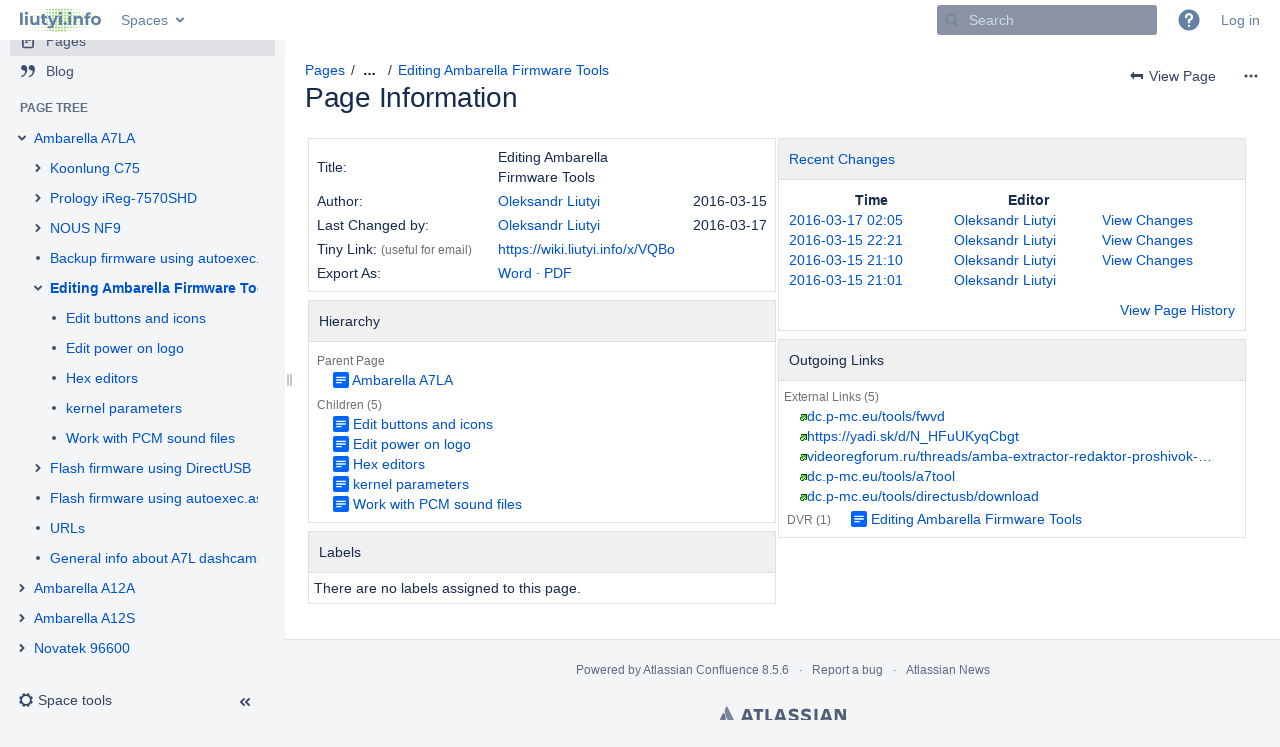

--- FILE ---
content_type: text/html;charset=UTF-8
request_url: https://wiki.liutyi.info/plugins/pagetree/naturalchildren.action?decorator=none&excerpt=false&sort=position&reverse=false&disableLinks=false&expandCurrent=true&placement=sidebar&hasRoot=true&pageId=6291458&treeId=0&startDepth=0&mobile=false&ancestors=6815750&ancestors=6291458&treePageId=6815829&_=1769114789205
body_size: 1060
content:




<ul role="list" class="plugin_pagetree_children_list" id="child_ul6291458-0">

            

            <li>
    <div class="plugin_pagetree_childtoggle_container">
                                            <a id="plusminus6815750-0" class="plugin_pagetree_childtoggle aui-icon aui-icon-small aui-iconfont-chevron-down" role="button" tabindex="0"
               href="#" data-type="toggle" data-page-id="6815750" data-tree-id="0" data-expanded=true data-children-loaded=true aria-expanded=true aria-label="Expand item Ambarella A7LA">
            </a>
            </div>
    <div class="plugin_pagetree_children_content">
          
        
                    <span class="plugin_pagetree_children_span" id="childrenspan6815750-0">                        <a href="/display/DVR/Ambarella+A7LA">Ambarella A7LA</a>
        </span>
            </div>

        <div id="children6815750-0" class="plugin_pagetree_children_container">
                                                                            <ul role="list" class="plugin_pagetree_children_list " id="child_ul6815750-0">
                                        
                                                                    <li>
    <div class="plugin_pagetree_childtoggle_container">
                                            <a id="plusminus6815759-0" class="plugin_pagetree_childtoggle aui-icon aui-icon-small aui-iconfont-chevron-right" role="button" tabindex="0"
               href="#" data-type="toggle" data-page-id="6815759" data-tree-id="0" aria-expanded=false aria-label="Expand item Koonlung C75">
            </a>
            </div>
    <div class="plugin_pagetree_children_content">
          
        
                    <span class="plugin_pagetree_children_span" id="childrenspan6815759-0">                        <a href="/display/DVR/Koonlung+C75">Koonlung C75</a>
        </span>
            </div>

        <div id="children6815759-0" class="plugin_pagetree_children_container">
                                                
            </div>
    </li>
                                            <li>
    <div class="plugin_pagetree_childtoggle_container">
                                            <a id="plusminus6815791-0" class="plugin_pagetree_childtoggle aui-icon aui-icon-small aui-iconfont-chevron-right" role="button" tabindex="0"
               href="#" data-type="toggle" data-page-id="6815791" data-tree-id="0" aria-expanded=false aria-label="Expand item Prology iReg-7570SHD">
            </a>
            </div>
    <div class="plugin_pagetree_children_content">
          
        
                    <span class="plugin_pagetree_children_span" id="childrenspan6815791-0">                        <a href="/display/DVR/Prology+iReg-7570SHD">Prology iReg-7570SHD</a>
        </span>
            </div>

        <div id="children6815791-0" class="plugin_pagetree_children_container">
                                                
            </div>
    </li>
                                            <li>
    <div class="plugin_pagetree_childtoggle_container">
                                            <a id="plusminus7569413-0" class="plugin_pagetree_childtoggle aui-icon aui-icon-small aui-iconfont-chevron-right" role="button" tabindex="0"
               href="#" data-type="toggle" data-page-id="7569413" data-tree-id="0" aria-expanded=false aria-label="Expand item NOUS NF9">
            </a>
            </div>
    <div class="plugin_pagetree_children_content">
          
        
                    <span class="plugin_pagetree_children_span" id="childrenspan7569413-0">                        <a href="/display/DVR/NOUS+NF9">NOUS NF9</a>
        </span>
            </div>

        <div id="children7569413-0" class="plugin_pagetree_children_container">
                                                
            </div>
    </li>
                                            <li>
    <div class="plugin_pagetree_childtoggle_container">
                    <span class="no-children icon"></span>
            </div>
    <div class="plugin_pagetree_children_content">
          
        
                    <span class="plugin_pagetree_children_span" id="childrenspan6815861-0">                        <a href="/display/DVR/Backup+firmware+using+autoexec.ash">Backup firmware using autoexec.ash</a>
        </span>
            </div>

        <div id="children6815861-0" class="plugin_pagetree_children_container">
            </div>
    </li>
                                            <li>
    <div class="plugin_pagetree_childtoggle_container">
                                            <a id="plusminus6815829-0" class="plugin_pagetree_childtoggle aui-icon aui-icon-small aui-iconfont-chevron-down" role="button" tabindex="0"
               href="#" data-type="toggle" data-page-id="6815829" data-tree-id="0" data-expanded=true data-children-loaded=true aria-expanded=true aria-label="Expand item Editing Ambarella Firmware Tools">
            </a>
            </div>
    <div class="plugin_pagetree_children_content">
          
        
                    <span class="plugin_pagetree_children_span" id="childrenspan6815829-0">                        <a href="/display/DVR/Editing+Ambarella+Firmware+Tools">Editing Ambarella Firmware Tools</a>
        </span>
            </div>

        <div id="children6815829-0" class="plugin_pagetree_children_container">
                                                                            <ul role="list" class="plugin_pagetree_children_list " id="child_ul6815829-0">
                                        
                                                                    <li>
    <div class="plugin_pagetree_childtoggle_container">
                    <span class="no-children icon"></span>
            </div>
    <div class="plugin_pagetree_children_content">
          
        
                    <span class="plugin_pagetree_children_span" id="childrenspan6815911-0">                        <a href="/display/DVR/Edit+buttons+and+icons">Edit buttons and icons</a>
        </span>
            </div>

        <div id="children6815911-0" class="plugin_pagetree_children_container">
            </div>
    </li>
                                            <li>
    <div class="plugin_pagetree_childtoggle_container">
                    <span class="no-children icon"></span>
            </div>
    <div class="plugin_pagetree_children_content">
          
        
                    <span class="plugin_pagetree_children_span" id="childrenspan6815990-0">                        <a href="/display/DVR/Edit+power+on+logo">Edit power on logo</a>
        </span>
            </div>

        <div id="children6815990-0" class="plugin_pagetree_children_container">
            </div>
    </li>
                                            <li>
    <div class="plugin_pagetree_childtoggle_container">
                    <span class="no-children icon"></span>
            </div>
    <div class="plugin_pagetree_children_content">
          
        
                    <span class="plugin_pagetree_children_span" id="childrenspan6815888-0">                        <a href="/display/DVR/Hex+editors">Hex editors</a>
        </span>
            </div>

        <div id="children6815888-0" class="plugin_pagetree_children_container">
            </div>
    </li>
                                            <li>
    <div class="plugin_pagetree_childtoggle_container">
                    <span class="no-children icon"></span>
            </div>
    <div class="plugin_pagetree_children_content">
          
        
                    <span class="plugin_pagetree_children_span" id="childrenspan6815979-0">                        <a href="/display/DVR/kernel+parameters">kernel parameters</a>
        </span>
            </div>

        <div id="children6815979-0" class="plugin_pagetree_children_container">
            </div>
    </li>
                                            <li>
    <div class="plugin_pagetree_childtoggle_container">
                    <span class="no-children icon"></span>
            </div>
    <div class="plugin_pagetree_children_content">
          
        
                    <span class="plugin_pagetree_children_span" id="childrenspan7569444-0">                        <a href="/display/DVR/Work+with+PCM+sound+files">Work with PCM sound files</a>
        </span>
            </div>

        <div id="children7569444-0" class="plugin_pagetree_children_container">
            </div>
    </li>
                                                                </ul>
                            
            </div>
    </li>
                                            <li>
    <div class="plugin_pagetree_childtoggle_container">
                                            <a id="plusminus6815831-0" class="plugin_pagetree_childtoggle aui-icon aui-icon-small aui-iconfont-chevron-right" role="button" tabindex="0"
               href="#" data-type="toggle" data-page-id="6815831" data-tree-id="0" aria-expanded=false aria-label="Expand item Flash firmware using DirectUSB">
            </a>
            </div>
    <div class="plugin_pagetree_children_content">
          
        
                    <span class="plugin_pagetree_children_span" id="childrenspan6815831-0">                        <a href="/display/DVR/Flash+firmware+using+DirectUSB">Flash firmware using DirectUSB</a>
        </span>
            </div>

        <div id="children6815831-0" class="plugin_pagetree_children_container">
                                                
            </div>
    </li>
                                            <li>
    <div class="plugin_pagetree_childtoggle_container">
                    <span class="no-children icon"></span>
            </div>
    <div class="plugin_pagetree_children_content">
          
        
                    <span class="plugin_pagetree_children_span" id="childrenspan6815870-0">                        <a href="/display/DVR/Flash+firmware+using+autoexec.ash">Flash firmware using autoexec.ash</a>
        </span>
            </div>

        <div id="children6815870-0" class="plugin_pagetree_children_container">
            </div>
    </li>
                                            <li>
    <div class="plugin_pagetree_childtoggle_container">
                    <span class="no-children icon"></span>
            </div>
    <div class="plugin_pagetree_children_content">
          
        
                    <span class="plugin_pagetree_children_span" id="childrenspan6815934-0">                        <a href="/display/DVR/URLs">URLs</a>
        </span>
            </div>

        <div id="children6815934-0" class="plugin_pagetree_children_container">
            </div>
    </li>
                                            <li>
    <div class="plugin_pagetree_childtoggle_container">
                    <span class="no-children icon"></span>
            </div>
    <div class="plugin_pagetree_children_content">
          
        
                    <span class="plugin_pagetree_children_span" id="childrenspan7176333-0">                        <a href="/display/DVR/General+info+about+A7L+dashcams">General info about A7L dashcams</a>
        </span>
            </div>

        <div id="children7176333-0" class="plugin_pagetree_children_container">
            </div>
    </li>
                                                                </ul>
                            
            </div>
    </li>
            <li>
    <div class="plugin_pagetree_childtoggle_container">
                                            <a id="plusminus7930028-0" class="plugin_pagetree_childtoggle aui-icon aui-icon-small aui-iconfont-chevron-right" role="button" tabindex="0"
               href="#" data-type="toggle" data-page-id="7930028" data-tree-id="0" aria-expanded=false aria-label="Expand item Ambarella A12A">
            </a>
            </div>
    <div class="plugin_pagetree_children_content">
          
        
                    <span class="plugin_pagetree_children_span" id="childrenspan7930028-0">                        <a href="/display/DVR/Ambarella+A12A">Ambarella A12A</a>
        </span>
            </div>

        <div id="children7930028-0" class="plugin_pagetree_children_container">
                                                
            </div>
    </li>
            <li>
    <div class="plugin_pagetree_childtoggle_container">
                                            <a id="plusminus19660819-0" class="plugin_pagetree_childtoggle aui-icon aui-icon-small aui-iconfont-chevron-right" role="button" tabindex="0"
               href="#" data-type="toggle" data-page-id="19660819" data-tree-id="0" aria-expanded=false aria-label="Expand item Ambarella A12S">
            </a>
            </div>
    <div class="plugin_pagetree_children_content">
          
        
                    <span class="plugin_pagetree_children_span" id="childrenspan19660819-0">                        <a href="/display/DVR/Ambarella+A12S">Ambarella A12S</a>
        </span>
            </div>

        <div id="children19660819-0" class="plugin_pagetree_children_container">
                                                
            </div>
    </li>
            <li>
    <div class="plugin_pagetree_childtoggle_container">
                                            <a id="plusminus7930329-0" class="plugin_pagetree_childtoggle aui-icon aui-icon-small aui-iconfont-chevron-right" role="button" tabindex="0"
               href="#" data-type="toggle" data-page-id="7930329" data-tree-id="0" aria-expanded=false aria-label="Expand item Novatek 96600">
            </a>
            </div>
    <div class="plugin_pagetree_children_content">
          
        
                    <span class="plugin_pagetree_children_span" id="childrenspan7930329-0">                        <a href="/display/DVR/Novatek+96600">Novatek 96600</a>
        </span>
            </div>

        <div id="children7930329-0" class="plugin_pagetree_children_container">
                                                
            </div>
    </li>
            </ul>


--- FILE ---
content_type: text/javascript;charset=UTF-8
request_url: https://wiki.liutyi.info/s/d2fe8454a54f4ab743e4d46aab675546-CDN/yrorzs/9012/1phy4ty/643c161af3b59cb5626083a0ab0c66da/_/download/contextbatch/js/atl.confluence.plugins.pagetree-desktop,main,-_super/batch.js?locale=en-GB
body_size: 19149
content:
WRMCB=function(e){var c=console;if(c&&c.log&&c.error){c.log('Error running batched script.');c.error(e);}}
;
try {
/* module-key = 'com.atlassian.confluence.plugins.pagetree:pagetree-js-resources', location = 'soy/pagetree.soy' */
// This file was automatically generated from pagetree.soy.
// Please don't edit this file by hand.

/**
 * @fileoverview Templates in namespace Confluence.Templates.Pagetree.Macro.
 */

if (typeof Confluence == 'undefined') { var Confluence = {}; }
if (typeof Confluence.Templates == 'undefined') { Confluence.Templates = {}; }
if (typeof Confluence.Templates.Pagetree == 'undefined') { Confluence.Templates.Pagetree = {}; }
if (typeof Confluence.Templates.Pagetree.Macro == 'undefined') { Confluence.Templates.Pagetree.Macro = {}; }


Confluence.Templates.Pagetree.Macro.loadingIndicator = function(opt_data, opt_ignored) {
  return '<div class="plugin_pagetree_children_loading_wrapper"><div class="spinner"></div><span class="plugin_pagetree_children_loading">' + soy.$$escapeHtml('Loading...') + '</span></div>';
};
if (goog.DEBUG) {
  Confluence.Templates.Pagetree.Macro.loadingIndicator.soyTemplateName = 'Confluence.Templates.Pagetree.Macro.loadingIndicator';
}

}catch(e){WRMCB(e)};
;
try {
/* module-key = 'com.atlassian.confluence.plugins.pagetree:pagetree-js-resources', location = 'com/atlassian/confluence/plugins/pagetree/resource/javascript/pagetree.js' */
(function(){var Q=function(y){function I(a){var b=a.target,d=b.getAttribute("data-type"),e="true"===a.currentTarget.getAttribute("data-mobile");if("toggle"===d)a.preventDefault(),a.stopPropagation(),B(a.target,null,null,null,e);else if("load-all-after"===d){var f=b.getAttribute("data-last-rendered-id");d=b.getAttribute("data-page-id")+"-"+b.getAttribute("data-tree-id");u(a.target,d,[],null,"","",e,!1,!0,f,null)}else if("load-all-before"===d)f=b.getAttribute("data-first-rendered-id"),d=b.getAttribute("data-page-id")+
"-"+b.getAttribute("data-tree-id"),b="childrenspan"+f+"-"+b.getAttribute("data-tree-id"),u(a.target,d,[],null,"","",e,!1,!1,null,f,b);else return;a.preventDefault();a.stopPropagation()}var c=this.$=y,C={},D={},B=function(a,b,d,e,f){var l="true"===a.dataset.expanded;if(void 0==b||null==b)b=!l;if(void 0==d||null==d)d=0;var k="true"===a.getAttribute("data-children-loaded");if(l!==b){var g=a.getAttribute("data-page-id")+"-"+a.getAttribute("data-tree-id"),n=c("#children"+g);k?(1==b?(a.classList.remove("aui-iconfont-chevron-right"),
a.classList.add("aui-iconfont-chevron-down"),a.setAttribute("data-expanded",!0),a.setAttribute("aria-expanded",!0)):(a.classList.remove("aui-iconfont-chevron-down"),a.classList.add("aui-iconfont-chevron-right"),a.setAttribute("data-expanded",!1),a.setAttribute("aria-expanded",!1)),1==b?0==f?n.slideDown(300):(n.removeClass("plugin-pagetree-hide-children"),n.animate({opacity:1})):0==f?n.slideUp(300):n.animate({opacity:0},{complete:function(){n.addClass("plugin-pagetree-hide-children")}}),e&&z(g)):u(a,
g,[],d,"",e,f,!0)}e&&z(g)},v=function(a,b,d,e){J(a);var f=c("#"+a).find('a.plugin_pagetree_childtoggle[data-type\x3d"toggle"]');f.each(function(l){B(this,b,999,l==f.length-1,e)});d.preventDefault();d.stopPropagation()},A=function(a){return a&&void 0!=a?a.split("-"):null},J=function(a){var b=a&&void 0!=a?A(a)[1]:null;c("div.plugin_pagetree").each(function(d){d==b&&(c(this).find("span.plugin_pagetree_status").removeClass("hidden"),c(this).find("div.plugin_pagetree_expandcollapse").addClass("hidden"))})},
z=function(a){var b=a&&void 0!=a?A(a)[1]:null;c("div.plugin_pagetree").each(function(d){d==b&&(c(this).find("span.plugin_pagetree_status").addClass("hidden"),c(this).find("div.plugin_pagetree_expandcollapse").removeClass("hidden"))})},K=function(a,b,d,e,f,l,k,g,n,q){var h=C[a];h="Orphan"==b?h+("\x26hasRoot\x3dfalse\x26spaceKey\x3d"+f):h+("\x26hasRoot\x3dtrue\x26pageId\x3d"+b);h+="\x26treeId\x3d"+a+"\x26startDepth\x3d"+e+"\x26mobile\x3d"+k;c.each(d,function(){h+="\x26ancestors\x3d"+this});g&&(h+="\x26loadMore\x3dtrue");
null!=n&&(h+="\x26elementsAfter\x3d"+n);null!=q&&(h+="\x26elementsBefore\x3d"+q);h+="\x26treePageId\x3d"+l;0==k&&(h=(AJS.params.serverUrl||"")+h);return h},L=function(a){var b=null;c("div.plugin_pagetree").each(function(d){d==a&&(b=c(this))});return b},E=function(a){a=a.children("fieldset");var b={};0<a.length&&a.children("input").each(function(){b[this.name]=this.value});return b},M=function(a){a=a.children("fieldset");var b=[];0<a.length&&(a=a.children("fieldset"),0<a.length&&a.children("input").each(function(){b.push(this.value)}));
return b},u=function(a,b,d,e,f,l,k,g,n,q,h,r){function F(){if(q||h)a.innerHTML="Loading...";else{var p=Confluence.Templates.Pagetree.Macro.loadingIndicator();m.find(".plugin_pagetree_children_loading_wrapper .spinner").spin("small");h?m.html(p+m.html()):m.append(p)}}f=A(b);var N=f[0],w=f[1],m=c("#children"+b),t=E(L(w)),G=!1,H=0;"undefined"!==typeof r&&r&&(H=c("#"+r).offset().top);g?setTimeout(function(){G||F()},250):F();c.ajax({type:"GET",url:K(w,N,d,e,t.spaceKey,t.treePageId,k,n,q,h),dataType:"text",
success:function(p){var x=c(document.createElement("div"));x.html(p);x.find("ul[id^\x3d'child_ul']").length?(c(".plugin_pagetree_children_loading_wrapper").remove(),null!=h?(x=m.html(),m.html(p+x)):m.append(p),G=!0,"undefined"!==typeof r&&(p=c("#"+r).offset().top-H,document.getElementsByClassName("acs-side-bar")[0].scrollTop=document.getElementsByClassName("acs-side-bar")[0].scrollTop+p),m.children().length&&m.hasClass("hidden")&&m.removeClass("hidden"),c("#plusminus"+b).addClass("aui-iconfont-chevron-down").removeClass("aui-iconfont-chevron-right"),
c("#childrenspan"+D[parseInt(w)]+"-"+w).addClass("plugin_pagetree_current"),l&&z(b),"undefined"!==typeof a&&(a.setAttribute("data-children-loaded",!0),a.setAttribute("data-expanded",!0),a.setAttribute("aria-expanded",!0)),q&&c("#children"+b+" \x3e ul \x3e .page-tree-load-more-link-after").remove(),h&&c("#children"+b+" \x3e ul \x3e .page-tree-load-more-link-before").remove(),c("div.plugin_pagetree_children_container:empty",m).addClass("hidden"),AJS.PageGadget&&AJS.PageGadget.contentsUpdated&&AJS.PageGadget.contentsUpdated()):
window.location=t.loginUrl;AJS.trigger("pagetree-children-loaded")},error:function(p){"403"==p.status?m.text(t["i18n-pagetree.error.permission"]):m.text(t["i18n-pagetree.error.general"])}})},O=function(a,b,d){a[0].addEventListener("click",I,{passive:!1});var e=E(a),f="true"==e.noRoot,l=f?"Orphan-"+b:e.rootPageId+"-"+b,k="true"==e.mobile;k&&a[0].setAttribute("data-mobile",k);C[b]=e.treeRequestId;D[b]=0==k?AJS.params.pageId:c("div.content-container").parent().attr("data-content-id");a.children("fieldset").each(function(){var g=
c(this);g.children("input[treeId]").attr("value",b);g.children("input[rootPage]").attr("value",l)});f?(a.find("div.plugin_pagetree_children").attr("id","childrenOrphan-"+b),a.find("a.plugin_pagetree_expandall").click(function(g){v("childrenOrphan-"+b,!0,g,k);return!1}),a.find("a.plugin_pagetree_collapseall").click(function(g){v("childrenOrphan-"+b,!1,g,k);return!1})):(a.find("div.plugin_pagetree_children").attr("id","children"+l),a.find("a.plugin_pagetree_expandall").click(function(g){v("children"+
l,!0,g,k);return!1}),a.find("a.plugin_pagetree_collapseall").click(function(g){v("children"+l,!1,g,k);return!1}));a=M(a);u(void 0,l,a,e.startDepth,e.spaceKey,"",k,!1,d,null,null)};this.initPageTrees=function(a){c("div.plugin_pagetree").each(function(b){O(c(this),b,a)});P()};var P=function(){var a=self.placeFocus;a&&(self.placeFocus=function(){var b=c("form[name\x3d'pagetreesearchform']");b.attr("name","inlinecommentform");a();b.attr("name","pagetreesearchform")})};c(".open-flyout-to-search").bind("click",
function(a){c(".fly-out-open").length?setTimeout(function(){ConfluenceMobile.flyout.hide()},400):setTimeout(function(){ConfluenceMobile.flyout.show()},400);a.stopPropagation();a.preventDefault()})};Confluence=Confluence||{};Confluence.Plugins=Confluence.Plugins||{};Confluence.Plugins.PagetreeMacro={bind:function(y){(new Q(y)).initPageTrees(!1)}}})();
}catch(e){WRMCB(e)};
;
try {
/* module-key = 'com.atlassian.confluence.plugins.pagetree:pagetree-js-resources', location = 'com/atlassian/confluence/plugins/pagetree/resource/javascript/pagetree-desktop.js' */
AJS.toInit(function(a){Confluence.Plugins.PagetreeMacro.bind(a)});
}catch(e){WRMCB(e)};
;
try {
/* module-key = 'confluence.extra.jira:help-dialog-extension', location = '/jira/help-dialog.js' */
Confluence.KeyboardShortcuts&&Confluence.KeyboardShortcuts.Editor.push({context:"editor.actions",descKey:"Insert Jira Issue/Filter"+":",keys:[["Ctrl+Shift+J"]]});
}catch(e){WRMCB(e)};
;
try {
/* module-key = 'com.atlassian.confluence.plugins.confluence-mentions-plugin:help-dialog-extension', location = 'js/help-dialog.js' */
AJS.toInit(function($) {
    // Add the shortcut to the shortcuts dialog
    Confluence.KeyboardShortcuts && Confluence.KeyboardShortcuts.Autoformat.push(
        {
            action: "@",
            context: "autoformat.autocomplete",
            description: "Mention"
        });
});
}catch(e){WRMCB(e)};
;
try {
/* module-key = 'com.atlassian.confluence.plugins.confluence-dashboard:footer-analytics', location = '/js/confluence-dashboard/utils/footer-analytics.js' */
define("confluence-dashboard/utils/footer-analytics",["jquery","ajs","confluence/meta"],function(e,a,t){"use strict";var n=i(e).default,o=i(a).default,c=i(t).default;function i(e){return e&&e.__esModule?e:{default:e}}o.toInit(function(){var e=c.get("page-id"),a=n("body").hasClass("dashboard");n("#footer").on("click","a",function(){o.trigger("analytics",{name:"confluence.footer.item.click",data:{pageId:e,isDashboard:a}})})})}),require(["confluence-dashboard/utils/footer-analytics"]);
}catch(e){WRMCB(e)};
;
try {
/* module-key = 'com.atlassian.auiplugin:split_aui.component.dialog2', location = 'aui.chunk.afb0455b22fe08f3d5f6--3bb4a4578cbbea02f437.js' */
(window.__auiJsonp=window.__auiJsonp||[]).push([["aui.component.dialog2"],{"0+IH":function(t,e,i){"use strict";i.r(e),i.d(e,"dialog2",(function(){return p}));i("AehQ"),i("rWoL");var a=i("+x/D"),u=i("TmQU"),n=i("KloK"),o=i("jEnx"),c=i("6RZY"),l=i("+ay7"),s=i("Pjwx"),d={"aui-focus":"false","aui-blanketed":"true"};function f(t){var e;this._handlers=new WeakMap,this.$el=t?Object(a.default)(t):Object(a.default)('\n        <section role="dialog" class="aui-layer aui-dialog2 aui-dialog2-medium">\n            <header class="aui-dialog2-header">\n                <h2 class="aui-dialog2-header-main"></h2>\n                '.concat(s.CLOSE_BUTTON,'\n                </button>\n            </header>\n            <div class="aui-dialog2-content"></div>\n            <footer class="aui-dialog2-footer"></footer>\n        </section>')),e=this.$el,a.default.each(d,(function(t,i){var a="data-"+t;e[0].hasAttribute(a)||e.attr(a,i)}))}f.prototype.on=function(t,e){const i=this.$el;if(!this._handlers.get(e)){const a=function(t){t.target===i.get(0)&&e.apply(this,arguments)};Object(o.default)(i).on(t,a),this._handlers.set(e,a)}return this},f.prototype.off=function(t,e){const i=this.$el,a=this._handlers.get(e);return a&&(Object(o.default)(i).off(t,a),this._handlers.delete(e)),this},f.prototype.show=function(){return Object(o.default)(this.$el).show(),this},f.prototype.hide=function(){return Object(o.default)(this.$el).hide(),this},f.prototype.remove=function(){return Object(o.default)(this.$el).remove(),this},f.prototype.isVisible=function(){return Object(o.default)(this.$el).isVisible()};var h=Object(c.default)("dialog2",f),r=new Set;h.on=function(t,e){return r.has(e)||(o.default.on(t,".aui-dialog2",e),r.add(e)),this},h.off=function(t,e){return r.has(e)&&(o.default.off(t,".aui-dialog2",e),r.delete(e)),this},Object(a.default)(document).on("click keydown",".aui-dialog2-header ".concat(s.CLOSE_BUTTON_CLASS_SELECTOR),(function(t){("click"===t.type||t.keyCode===l.default.ENTER||t.keyCode===l.default.SPACE)&&(t.preventDefault(),h(Object(a.default)(t.target).closest(".aui-dialog2")).hide())})),h.on("show",(function(t,e){e.find(s.CLOSE_BUTTON_CLASS_SELECTOR).attr("tabindex",0),e.attr("tabindex",-1);var i=e[0].hasAttribute("data-aui-focus-selector")&&e.attr("data-aui-focus-selector");if(i){var a=e.find(i);if(a.length>0)return a.first().focus()}e.focus()})),h.on("hide",(function(t,e){var i=Object(o.default)(e);e.data("aui-remove-on-hide")&&i.remove()})),Object(u.default)("aui/dialog2",h),Object(n.default)("dialog2",h);var p=h}},[["0+IH","runtime","aui.splitchunk.vendors--894c8113d9","aui.splitchunk.0d131bcbf1","aui.splitchunk.fbbef27525","aui.splitchunk.444efc83be","aui.splitchunk.739b9ec8cc","aui.splitchunk.dd803a46b4","aui.splitchunk.994e478d48","aui.splitchunk.d7c46c2734","aui.splitchunk.e54c7c7304","aui.splitchunk.fb15cffa72","aui.splitchunk.f1e06f97a4","aui.splitchunk.479fe6ee76","aui.splitchunk.f673ef53ac","aui.splitchunk.8659b532c1","aui.splitchunk.5f851f97df","aui.splitchunk.d0110a864f","aui.splitchunk.afa5039e04","aui.splitchunk.bff3715233","aui.splitchunk.c750721820","aui.splitchunk.6d6f245ed3","aui.splitchunk.5b8c290363","aui.splitchunk.3d2cb1af14"]]]);
}catch(e){WRMCB(e)};
;
try {
/* module-key = 'confluence.web.resources:page-loading-indicator', location = '/includes/js/page-loading-indicator.js' */
define("confluence/page-loading-indicator",["jquery","underscore","ajs","confluence/templates"],function(c,k,a,h){return function(b){function d(){return c(".confluence-page-loading-blanket",b)}function e(){return c(".confluence-loading-indicator",b)}return{show:function(){0===d().length&&c(b).append(h.pageLoadingIndicator());d().show();e().spin({lines:12,length:8,width:4,radius:10,trail:60,speed:1.5,color:"#F0F0F0"})},hide:function(){e().stop();d().hide()},showUntilResolved:function(c,b){var f=this.hide.bind(this);
this.show();c.then(function(){f()},function(){b&&a.messages.error(".confluence-page-loading-errors",{body:b});f()})},showUntilDialogVisible:function(b,d){var f=d||"An error has occurred connecting to the server. Please try again.",g=this.hide.bind(this),e=c(".aui-dialog:visible"),h=c(".aui-dialog2:visible");!e.length&&!h.length&&this.show();b.then(function(){g()},function(){a.messages.error(".confluence-page-loading-errors",{body:f});g()});a.bind("show.dialog",function i(){a.unbind("show.dialog",i);g()});if(null!=a.dialog2&&
void 0!=a.dialog2)a.dialog2.on("show",function j(){a.dialog2.off("show",j);g()})},destroy:function(){b.remove(".confluence-page-loading-blanket")}}}});require("confluence/module-exporter").exportModuleAsGlobal("confluence/page-loading-indicator","Confluence.PageLoadingIndicator");
}catch(e){WRMCB(e)};
;
try {
/* module-key = 'confluence.web.resources:page-loading-indicator', location = '/includes/soy/page-loading-indicator.soy' */
// This file was automatically generated from page-loading-indicator.soy.
// Please don't edit this file by hand.

/**
 * @fileoverview Templates in namespace Confluence.Templates.
 */

if (typeof Confluence == 'undefined') { var Confluence = {}; }
if (typeof Confluence.Templates == 'undefined') { Confluence.Templates = {}; }


Confluence.Templates.pageLoadingIndicator = function(opt_data, opt_ignored) {
  return '<div class="confluence-page-loading-errors"></div><div class="confluence-page-loading-blanket aui-blanket" aria-hidden="false"><div class="confluence-loading-indicator"></div></div>';
};
if (goog.DEBUG) {
  Confluence.Templates.pageLoadingIndicator.soyTemplateName = 'Confluence.Templates.pageLoadingIndicator';
}

}catch(e){WRMCB(e)};
;
try {
/* module-key = 'confluence.web.resources:deferred-loaders', location = '/includes/js/deferred-dialog-loader.js' */
define("confluence/deferred-dialog-loader",["underscore","jquery","ajs","confluence/page-loading-indicator","confluence/api/event"],function(c,d,i,j,b){return function(){var k=j(d("body")),f,g=!1,h=!1,e=function(){g&&h&&f&&(b.trigger(f),f=void 0)};b.bind("page.move.dialog.ready",function(){g=!0;e()});b.bind("blogpost.move.dialog.ready",function(){h=!0;e()});c.each({movePageDialogTools:{resource:"confluence.web.resources:page-move-resources",selector:"#action-move-page-dialog-link",event:"deferred.page-move.tools-menu"},
movePageDialogEditor:{resource:"confluence.web.resources:page-move-resources",selector:"#rte-button-location",event:"deferred.page-move.editor"},moveBlogDialogTools:{resource:"confluence.web.resources:page-move-resources",selector:"#action-move-blogpost-dialog-link",event:"deferred.blog-move.tools-menu"},availableGadgetsHelp:{resource:"com.atlassian.confluence.plugins.gadgets:gadget-directory-resources",selector:"#gadget-directory-link",event:"deferred.available-gadgets.help-menu"},aboutConfluenceHelp:{resource:"confluence.web.resources:about",
selector:"#confluence-about-link",event:"deferred.about-confluence.help-menu"}},function(a){d("body").on("click",a.selector,function(c){var d=a.resource+".requested",e=WRM.require("wr!"+a.resource);e.then(function(){"confluence.web.resources:page-move-resources"!==a.resource?b.trigger(a.event):g&&h?b.trigger(a.event):f=a.event});k.showUntilDialogVisible(e);i.Analytics?i.Analytics.triggerPrivacyPolicySafeEvent(d):b.trigger("analyticsEvent",{name:d});c.preventDefault()})})}});
require("confluence/module-exporter").safeRequire("confluence/deferred-dialog-loader",function(c){require("ajs").toInit(c)});
}catch(e){WRMCB(e)};
;
try {
/* module-key = 'confluence.web.resources:deferred-loaders', location = '/includes/js/page-permissions-deferred-loader.js' */
define("confluence/page-permissions-deferred-loader","confluence/dark-features confluence/legacy ajs confluence/page-loading-indicator jquery wrm".split(" "),function(b,a,c,d,e,f){var g=d(e("body"));return function(b){var a=f.require("wr!com.atlassian.confluence.plugins.confluence-page-restrictions-dialog:dialog-resources");a.then(function(){c.trigger("deferred.page.permissions")});g.showUntilDialogVisible(a,"There was an error loading the page restrictions. Please try again later.");b.preventDefault()}});
require("confluence/module-exporter").safeRequire("confluence/page-permissions-deferred-loader",function(b){var a=require("ajs");a.toInit(function(c){c("body").on("click","#rte-button-restrictions,#action-page-permissions-link",b);a.bind("system-content-metadata.open-restrictions-dialog",b)})});
}catch(e){WRMCB(e)};
;
try {
/* module-key = 'confluence.web.resources:navigator-context', location = '/includes/js/api/navigator-context.js' */
define("confluence/api/navigator-context",["confluence/meta","document"],function(g,b){var h=function(a){a=d(a);return"undefined"!==typeof a&&0!==a},d=function(a){a=g.get(a);if(!isNaN(a))return Number(a)},i=function(){return!!b.querySelector(".page.view")||!!b.querySelector(".blogpost.view")},e=function(){return!!b.querySelector(".page.edit")||!!b.querySelector(".blogpost.edit")},f=function(){return g.get("content-type")},c=function(){return d("page-id")};return{getCurrent:function(){return e()&&
0===c()&&h("draft-id")?{target:"contentcreate",context:{contentId:d("draft-id"),contentType:f()}}:e()&&!i()&&0!==c()?{target:"contentedit",context:{contentId:c(),contentType:f()}}:!e()&&i()&&h("page-id")?{target:"contentview",context:{contentId:c(),contentType:f()}}:{target:"unknown",context:{}}}}});
}catch(e){WRMCB(e)};